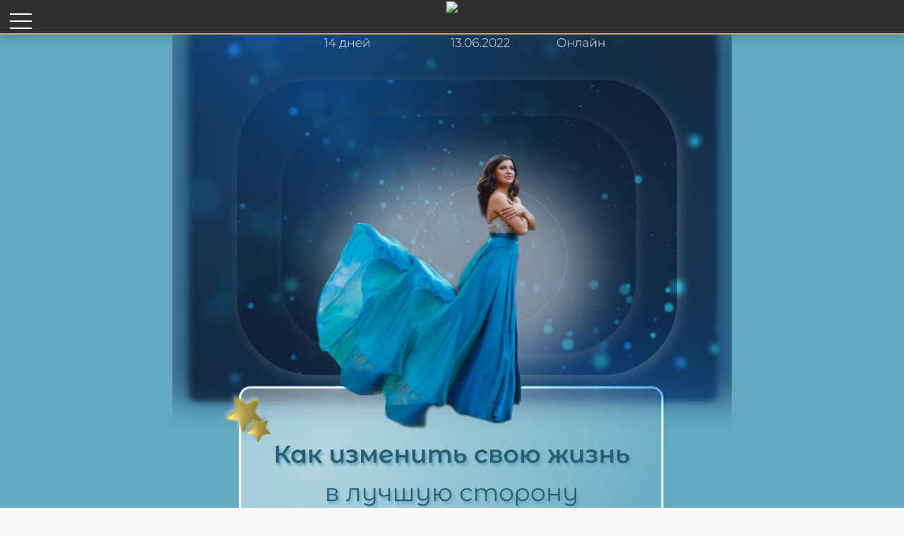

--- FILE ---
content_type: text/html; charset=utf-8
request_url: https://chudesavtebe.ru/
body_size: 6739
content:
<!DOCTYPE html> <html prefix="og: http://ogp.me/ns#" lang="ru" data-format-date="d.m.Y" data-format-datetime="d.m.Y H:i"> <head> <title>chudesavtebe.ru</title>    <meta name=viewport content="width=device-width, user-scalable=no, initial-scale=1, maximum-scale=1, shrink-to-fit=no"/> <meta name=HandheldFriendly content=true> <meta http-equiv=Content-Type content='text/html; charset=utf-8'>     <link type='text/css' rel=stylesheet href='//us.x.taplink.st/s/css/frontend.css?1.2.10001'>      <link rel=icon href="/favicon.ico">  <link rel=apple-touch-icon sizes=300x300 href="/favicon.ico"/>  <link rel=canonical href="https://chudesavtebe.ru/"/> <meta name=format-detection content="telephone=no"/> <meta name=referrer content=always> <link rel=image_src href=""/> <meta property="og:image" content=""> <meta property="og:type" content=website /> <meta property="og:title" content="chudesavtebe.ru"/>  <meta property="og:url" content="https://chudesavtebe.ru/"/> <meta property="og:site_name" content="chudesavtebe.ru"/> <link rel="manifest" href="/fb9403007881605.webmanifest"> </head> <body> <div class="main base-theme main-theme">    <style> html {min-height: 100%}</style> <script>
	window.account = {"account_id":7507056,"language_id":1,"language_code":"ru","language_code_account":"ru","main_page_id":9961836,"profile_id":7881605,"is_hidelink":0,"is_plus":0,"is_trial":0,"is_full_trial":0,"tariff_current":"business","utc_timezone":3,"currency_id":1,"plan_until":1771459200,"nickname":null,"has_nickname":0,"theme":{"heading":{"font":22},"link":{"bg":"#ffffff","color":"#000000","transform":"u","font":4,"subtitle":{"color":"#000000","font":4},"radius":5},"bg":{"picture":{"picture_id":42630952,"color":null,"ext":"png","filename":"1/d/8/4/42630952.png?0","version":0,"width":1080,"height":665},"height":1262,"color":"#63aac1"},"sections":{"_":0,"s":{"link":{"weight":2,"subtitle":{"color":"#ffffff"}},"bg":{"picture":{"picture_id":42666465,"color":null,"ext":"png","filename":"e/b/f/6/42666465.png?0","version":0,"width":1080,"height":665},"opacity":0,"height":1262}}}},"menu":null,"menu_items":null,"profile_link":"https://chudesavtebe.ru","addons":{"codes":[{"cb":"yandexMetrikaInit","cookie":"analytics","data":{"id":44929738,"simple":true}},{"cb":"vkontaktePixelInit","cookie":"target","data":{"id":"VK-RTRG-1410695-eUNed"}},{"cb":"yandexMetrikaInit","cookie":"analytics","data":{"clickmap":"true","webvisor":"true","trackLinks":"true","accurateTrackBounce":"true","id":"88875197","customer":true}}]},"locales":{"pages":"ru"},"avatar":{"path":"0/7/3/8/","title":"","bio":"","a":"65","is_hide_text":0},"currency":{"title":"₽","code":"RUB","format":"%p %c","precision":2},"products":[],"username":null,"current_page_id":9961836,"widgets":[],"custom_domain":"chudesavtebe.ru","domain":"taplink.ru","client":{"country":"us","timestamp":1769287686},"locale":{"formats":{"date":"d.m.Y"},"current":"ru","direction":"ltr"},"number":{"decimal":".","thousands":" ","precision":2},"weight":{"decimal":".","thousands":" ","precision":3},"ts":"ae8c4b11","html":""};
	window.data = {"page_id":9961836,"fields":[{"section":{"bg":{"color":"#63AAC1"},"padding":{"top":3,"bottom":2},"blocks":["67266567","67388346","67528596"],"id":null,"section_id":5171403},"items":[{"block_id":67266567,"options":{"p":{"filename":"a/a/9/8/42880398.jpg?7","width":1080,"height":1399},"is_stretch":true,"is_marginless":true},"block_type_id":15,"block_type_name":"banner","is_visible":1,"addon_target":["link"],"stat":"bf06b4"},{"block_id":67528596,"options":{"html":"<ul>\n<li><a href=\"#Tarif\"><img src=\"https://s.taplink.cc/p/9/2/f/3/43166571.jpg?2\" width=\"1080px\"></a></li>\n</ul>\n"},"block_type_id":7,"block_type_name":"html","is_visible":1,"addon_target":null}]},{"section":null,"items":[{"block_id":67388412,"options":{"p":{"filename":"9/9/8/2/42880485.png?0","width":1488,"height":325},"is_stretch":true,"is_marginless":true},"block_type_id":15,"block_type_name":"banner","is_visible":1,"addon_target":["link"],"stat":"3c92b6"}]},{"section":{"padding":{"top":0,"bottom":0},"blocks":["67267898"],"id":null,"section_id":5172060},"items":[{"block_id":67267898,"options":{"p":{"filename":"e/b/3/3/42632086.png?2","width":1080,"height":416},"is_stretch":true,"is_marginless":true},"block_type_id":15,"block_type_name":"banner","is_visible":1,"addon_target":["link"],"stat":"2e85f0"}]},{"section":{"bg":{"picture":{"filename":"4/d/7/8/42632887.png?0","width":1080,"height":665},"opacity":0,"height":1262,"color":"#64abc2"},"blocks":["67268204"],"id":null,"section_id":5172272},"items":[{"block_id":67268204,"options":{"html":"<a href=\"#hidden1\" onclick=\"view('hidden1'); return false\"><center><img src=\"https://taplink.st/p/d/5/0/a/42633010.png?0\" /></center></a>\n<div id=\"hidden1\" style=\"display: none;\">\n \n  <p><center><img src=\"https://taplink.st/p/c/5/5/c/42633042.png?1\" /></center></p></div>\n \n<a href=\"#hidden2\" onclick=\"view('hidden2'); return false\"><center><img src=\"https://taplink.st/p/0/b/d/3/42633033.png?1\" /></center></a>\n<div id=\"hidden2\" style=\"display: none;\">\n \n  <p><center><img src=\"https://taplink.st/p/9/3/3/f/42633023.png?3\" /></center></p></div>\n\n<a href=\"#hidden3\" onclick=\"view('hidden3'); return false\"><center><img src=\"https://s.taplink.cc/p/9/d/f/5/42633456.png?0\" /></center></a>\n<div id=\"hidden3\" style=\"display: none;\">\n \n  <p><center><img src=\"https://taplink.st/p/2/0/e/c/42633441.png?4\" /></center></p></div>\n\n<script>\n  function view(n) {\n    style = document.getElementById(n).style;\n    style.display = (style.display == 'block') ? 'none' : 'block';\n}<\/script>\n\n"},"block_type_id":7,"block_type_name":"html","is_visible":1,"addon_target":null}]},{"section":null,"items":[{"block_id":67530414,"options":{"p":{"filename":"9/9/8/2/42880485.png?0","width":1488,"height":325},"is_stretch":true,"is_marginless":true},"block_type_id":15,"block_type_name":"banner","is_visible":1,"addon_target":["link"],"stat":"12a968"}]},{"section":{"bg":{"color":"#63AAC1"},"padding":{"top":0,"bottom":0},"blocks":["67283523"],"id":null,"section_id":5171974},"items":[{"block_id":67283523,"options":{"html":"  <div id=\"Tri\"></div>"},"block_type_id":7,"block_type_name":"html","is_visible":1,"addon_target":null}]},{"section":{"padding":{"bottom":3},"blocks":["67267741"],"id":null,"section_id":5307402},"items":[{"block_id":67267741,"options":{"p":{"filename":"6/9/8/7/42631794.png?3","width":1080,"height":1533},"is_stretch":true,"is_marginless":true},"block_type_id":15,"block_type_name":"banner","is_visible":1,"addon_target":["link"],"stat":"04b50d"}]},{"section":null,"items":[{"block_id":67530312,"options":{"html":"<ul>\n<li><a href=\"#Tarif\"><img src=\"https://s.taplink.cc/p/f/a/6/9/43168131.jpg?0\"></a></li>\n</ul>"},"block_type_id":7,"block_type_name":"html","is_visible":1,"addon_target":null},{"block_id":67530393,"options":{"p":{"filename":"9/9/8/2/42880485.png?0","width":1488,"height":325},"is_stretch":true,"is_marginless":true},"block_type_id":15,"block_type_name":"banner","is_visible":1,"addon_target":["link"],"stat":"2b8601"}]},{"section":{"bg":{"color":"#63AAC1"},"padding":{"top":2},"blocks":["67266572"],"id":null,"section_id":5171405},"items":[{"block_id":67266572,"options":{"p":{"filename":"2/7/5/5/42629720.jpg?7","width":1080,"height":337},"is_stretch":true,"is_marginless":true},"block_type_id":15,"block_type_name":"banner","is_visible":1,"addon_target":["link"],"stat":"d3d6fb"}]},{"section":{"bg":{"color":"#63AAC1"},"padding":{"top":2,"bottom":0},"blocks":["67266596"],"id":null,"section_id":5171431},"items":[{"block_id":67266596,"options":{"list":[{"p":{"filename":"5/0/8/5/42629829.jpg?4","width":620,"height":438},"s":"","t":"","link":{"title":"","type":"link","value":""}},{"p":{"filename":"b/3/9/e/42629831.png?3","width":620,"height":438},"s":"","t":"","link":{"title":"","type":"link","value":null}},{"p":{"filename":"b/5/1/7/42629835.png?3","width":620,"height":438},"s":"","t":"","link":{"title":"","type":"link","value":null}},{"p":{"filename":"3/d/d/5/42629837.png?2","width":620,"height":438},"s":"","t":"","link":{"title":"","type":"link","value":null}},{"p":{"filename":"7/b/8/c/42629838.png?3","width":620,"height":438},"s":"","t":"","link":{"title":"","type":"link","value":null}},{"p":{"filename":"f/0/5/1/42629843.png?3","width":620,"height":438},"s":"","t":"","link":{"title":"","type":"link","value":null}},{"p":{"filename":"a/7/7/c/42629844.png?5","width":620,"height":438},"s":"","t":"","link":{"title":"","type":"link","value":null}},{"p":{"filename":"9/a/b/6/42629861.png?2","width":620,"height":438},"s":"","t":"","link":{"title":"","type":"link","value":null}}],"picture_size":"70","carousel_interval":"8"},"block_type_id":9,"block_type_name":"pictures","is_visible":1,"addon_target":null,"hash":"84d5ca","stat":["885dd5.0","04416d.1","9ccbc4.2","d8246e.3","b92fab.4","810e4c.5","73dbd9.6","a729d0.7"]}]},{"section":{"bg":{"color":"#63AAC1"},"padding":{"top":0,"bottom":0},"blocks":["67284190"],"id":null,"section_id":5180576},"items":[{"block_id":67284190,"options":{"html":"  <div id=\"Dva\"></div>"},"block_type_id":7,"block_type_name":"html","is_visible":1,"addon_target":null}]},{"section":null,"items":[{"block_id":67266703,"options":{"p":{"filename":"e/6/6/9/42630040.jpg?10","width":1080,"height":1832},"is_stretch":true,"is_marginless":true},"block_type_id":15,"block_type_name":"banner","is_visible":1,"addon_target":["link"],"stat":"279490"},{"block_id":67506378,"options":{"html":"<a href=\"#hidden4\" onclick=\"view('hidden4'); return false\"><center><img src=\"https://s.taplink.cc/p/a/a/8/2/43123014.jpg?0\" /></center></a>\n<div id=\"hidden4\" style=\"display: none;\">\n \n  <p><center><img src=\"https://taplink.st/p/8/3/5/d/43123020.png?2\" /></center></p></div>\n \n\n<script>\n  function view(n) {\n    style = document.getElementById(n).style;\n    style.display = (style.display == 'block') ? 'none' : 'block';\n}<\/script>\n"},"block_type_id":7,"block_type_name":"html","is_visible":1,"addon_target":null}]},{"section":{"bg":{"color":"#63AAC1"},"padding":{"top":0,"bottom":0},"blocks":["67284173"],"id":null,"section_id":5180578},"items":[{"block_id":67284173,"options":{"html":"  <div id=\"Odin\"></div>"},"block_type_id":7,"block_type_name":"html","is_visible":1,"addon_target":null}]},{"section":null,"items":[{"block_id":67506384,"options":{"p":{"filename":"9/9/8/2/42880485.png?0","width":1488,"height":325},"is_stretch":true,"is_marginless":true},"block_type_id":15,"block_type_name":"banner","is_visible":1,"addon_target":["link"],"stat":"3d38cf"}]},{"section":{"bg":{"color":"#63AAC1"},"padding":{"bottom":3},"blocks":["67266694"],"id":null,"section_id":5171479},"items":[{"block_id":67266694,"options":{"p":{"filename":"5/f/5/4/42629999.jpg?3","width":1080,"height":300},"is_stretch":true,"is_marginless":true},"block_type_id":15,"block_type_name":"banner","is_visible":1,"addon_target":["link"],"stat":"fa6f88"}]},{"section":{"padding":{"top":0},"blocks":["67266784"],"id":null,"section_id":5171511},"items":[{"block_id":67266784,"options":{"p":{"filename":"2/6/3/3/42901470.png?5","width":1080,"height":2253},"is_stretch":true,"is_marginless":true},"block_type_id":15,"block_type_name":"banner","is_visible":1,"addon_target":["link"],"stat":"b9408e"}]},{"section":{"padding":{"top":0,"bottom":0},"blocks":["67266841"],"id":null,"section_id":5171528},"items":[{"block_id":67266841,"options":{"p":{"filename":"5/2/d/8/42630265.jpg?3","width":1080,"height":340},"is_stretch":true,"is_marginless":true},"block_type_id":15,"block_type_name":"banner","is_visible":1,"addon_target":["link"],"stat":"9e8d15"}]},{"section":{"bg":{"color":"#63AAC1"},"padding":{"top":0,"bottom":0},"blocks":["67266920"],"id":null,"section_id":5171556},"items":[{"block_id":67266920,"options":{"list":[{"p":{"filename":"2/1/7/3/42630366.png?4","width":620,"height":877},"s":"","t":"","link":{"title":"","type":"link","value":""}},{"p":{"filename":"1/d/d/e/42630368.png?3","width":620,"height":877},"s":"","t":"","link":{"title":"","type":"link","value":null}},{"p":{"filename":"f/2/d/5/42630369.png?2","width":620,"height":877},"s":"","t":"","link":{"title":"","type":"link","value":null}}],"picture_size":"138","carousel_interval":"6"},"block_type_id":9,"block_type_name":"pictures","is_visible":1,"addon_target":null,"hash":"3d7ffb","stat":["74ed66.0","786886.1","f64074.2"]}]},{"section":null,"items":[{"block_id":67540140,"options":{"html":"<style type=\"text/css\">\n.col-xs, .col-xs-1, .col-xs-10, .col-xs-11, .col-xs-12, .col-xs-2, .col-xs-3, .col-xs-4, .col-xs-5, .col-xs-6, .col-xs-7, .col-xs-8, .col-xs-9, .block-item, .has-pb-1 {\n  padding: 0rem !important;\n  }  \n.section-main>div {\n    padding: 0px !important;\n}\n</style>"},"block_type_id":7,"block_type_name":"html","is_visible":1,"addon_target":null},{"block_id":67530456,"options":{"html":"<ul>\n<li><a href=\"#Tarif\"><img src=\"https://s.taplink.cc/p/2/7/5/e/43168197.jpg?0\" width=\"1080px\"></a></li>\n</ul>"},"block_type_id":7,"block_type_name":"html","is_visible":1,"addon_target":null},{"block_id":67396419,"options":{"p":{"filename":"9/9/8/2/42880485.png?0","width":1488,"height":325},"is_stretch":true,"is_marginless":true},"block_type_id":15,"block_type_name":"banner","is_visible":1,"addon_target":["link"],"stat":"53c3b3"}]},{"section":{"bg":{"picture":{"filename":"5/6/d/8/42633840.png?0","width":1080,"height":665},"opacity":0,"height":1262,"color":"#64abc2"},"blocks":["67268649"],"id":null,"section_id":5172459},"items":[{"block_id":67268649,"options":{"p":{"filename":"5/8/e/b/43185798.png?1","width":1080,"height":1423},"is_stretch":true,"is_marginless":true},"block_type_id":15,"block_type_name":"banner","is_visible":1,"addon_target":["link"],"stat":"2f46ab"}]},{"section":null,"items":[{"block_id":67529793,"options":{"html":"<div id=\"Tarif\"></div>"},"block_type_id":7,"block_type_name":"html","is_visible":1,"addon_target":null},{"block_id":67434873,"options":{"p":{"filename":"2/5/e/b/42973320.jpg?15","width":1080,"height":727},"is_stretch":true,"is_marginless":true},"block_type_id":15,"block_type_name":"banner","is_visible":1,"addon_target":["link"],"stat":"145f1f"},{"block_id":67539393,"options":{"p":{"filename":"a/5/a/7/43185084.png?0","width":1080,"height":1402},"is_stretch":true,"is_marginless":true},"block_type_id":15,"block_type_name":"banner","is_visible":1,"addon_target":["link"],"stat":"25b9fa"},{"block_id":67283321,"options":{"title":"\"Быстрый старт\" ","subtitle":"Выбираю тариф ","type":"page","value":"9822e7"},"block_type_id":2,"block_type_name":"link","is_visible":1,"addon_target":["form","link"],"stat":"10334a"},{"block_id":67434906,"options":{"p":{"filename":"f/3/e/1/42973347.png?0","width":1488,"height":325},"is_stretch":true,"is_marginless":true},"block_type_id":15,"block_type_name":"banner","is_visible":1,"addon_target":["link"],"stat":"176d84"},{"block_id":67283330,"options":{"p":{"filename":"3/7/7/1/42664480.png?5","width":1080,"height":2981},"is_stretch":true,"is_marginless":true},"block_type_id":15,"block_type_name":"banner","is_visible":1,"addon_target":["link"],"stat":"293624"},{"block_id":67283340,"options":{"title":"\"Изобильная жизнь\"","subtitle":"Выбираю тариф","type":"page","value":"9822e8"},"block_type_id":2,"block_type_name":"link","is_visible":1,"addon_target":["form","link"],"stat":"296f11"},{"block_id":67434927,"options":{"p":{"filename":"f/3/e/1/42973347.png?0","width":1488,"height":325},"is_stretch":true,"is_marginless":true},"block_type_id":15,"block_type_name":"banner","is_visible":1,"addon_target":["link"],"stat":"5f77fe"}]},{"section":{"padding":{"top":0},"blocks":["67283347"],"id":null,"section_id":5362398},"items":[{"block_id":67283347,"options":{"p":{"filename":"1/7/e/5/42664513.png?8","width":1080,"height":3133},"is_stretch":true,"is_marginless":true},"block_type_id":15,"block_type_name":"banner","is_visible":1,"addon_target":["link"],"stat":"35a3f7"}]},{"section":null,"items":[{"block_id":67283416,"options":{"title":"Тариф \"Я - творец своей реальнсти\"","subtitle":"Выбираю тариф","type":"page","value":"9822e9"},"block_type_id":2,"block_type_name":"link","is_visible":1,"addon_target":["form","link"],"stat":"184cd3"}]},{"section":{"bg":{"color":"#63AAC1"},"padding":{"top":2,"bottom":0},"blocks":["67283533"],"id":null,"section_id":5171733},"items":[{"block_id":67283533,"options":{"html":"  <div id=\"Chet\"></div>"},"block_type_id":7,"block_type_name":"html","is_visible":1,"addon_target":null}]},{"section":null,"items":[{"block_id":67434924,"options":{"p":{"filename":"f/3/e/1/42973347.png?0","width":1488,"height":325},"is_stretch":true,"is_marginless":true},"block_type_id":15,"block_type_name":"banner","is_visible":1,"addon_target":["link"],"stat":"2b23e8"},{"block_id":67538565,"options":{"p":{"filename":"9/6/f/c/43186941.png?1","width":1080,"height":532},"is_stretch":true,"is_marginless":true},"block_type_id":15,"block_type_name":"banner","is_visible":1,"addon_target":["link"],"stat":"dbfb44"},{"block_id":67538496,"options":{"list":[{"p":{"filename":"2/4/7/d/43183056.png?1","width":620,"height":877},"s":"","t":"","link":{"title":"","type":"link","value":""}},{"p":{"filename":"3/4/3/6/43183065.png?1","width":620,"height":877},"s":"","t":"","link":{"title":"","type":"link","value":null}},{"p":{"filename":"1/b/7/c/43183377.png?0","width":620,"height":877},"s":"","t":"","link":{"title":"","type":"link","value":null}},{"p":{"filename":"9/2/f/1/43183845.png?0","width":620,"height":877},"s":"","t":"","link":{"title":"","type":"link","value":null}},{"p":{"filename":"4/1/d/b/43183851.png?0","width":620,"height":877},"s":"","t":"","link":{"title":"","type":"link","value":null}},{"p":{"filename":"9/9/5/9/43183920.png?0","width":620,"height":877},"s":"","t":"","link":{"title":"","type":"link","value":null}},{"p":{"filename":"d/6/3/c/43184358.png?0","width":620,"height":877},"s":"","t":"","link":{"title":"","type":"link","value":null}},{"p":{"filename":"a/5/3/9/43184373.png?0","width":620,"height":877},"s":"","t":"","link":{"title":"","type":"link","value":null}},{"p":{"filename":"5/7/1/6/43184619.png?0","width":620,"height":877},"s":"","t":"","link":{"title":"","type":"link","value":null}},{"p":{"filename":"9/0/2/d/43184778.png?0","width":620,"height":877},"s":"","t":"","link":{"title":"","type":"link","value":null}},{"p":{"filename":"e/a/a/b/43184883.png?0","width":620,"height":877},"s":"","t":"","link":{"title":"","type":"link","value":null}},{"p":{"filename":"8/5/a/1/44179250.png?0","width":620,"height":877},"s":"","t":"","link":{"title":"","type":"link","value":null}},{"p":{"filename":"8/6/4/4/44179256.png?0","width":620,"height":877},"s":"","t":"","link":{"title":"","type":"link","value":null}},{"p":{"filename":"3/c/b/8/44179262.png?0","width":620,"height":877},"s":"","t":"","link":{"title":"","type":"link","value":null}},{"p":{"filename":"2/b/9/9/44179265.png?0","width":620,"height":877},"s":"","t":"","link":{"title":"","type":"link","value":null}}],"picture_size":"138"},"block_type_id":9,"block_type_name":"pictures","is_visible":1,"addon_target":null,"hash":"403b8c","stat":["08d26e.0","da3995.1","611fd4.2","2a4cf0.3","6e105b.4","bf6e0e.5","140c48.6","2f8cfb.7","12004f.8","2f4d13.9","ef3f70.10","2def11.11","55e407.12","5ebebe.13","365994.14"]},{"block_id":68057540,"options":{"list":[{"p":{"filename":"a/9/5/0/44179541.png?0","width":620,"height":877},"s":"","t":"","link":{"title":"","type":"link","value":null}},{"p":{"filename":"2/d/e/2/44179574.png?0","width":620,"height":877},"s":"","t":"","link":{"title":"","type":"link","value":null}},{"p":{"filename":"7/9/6/0/44179577.png?0","width":620,"height":877},"s":"","t":"","link":{"title":"","type":"link","value":null}},{"p":{"filename":"0/4/a/7/44179580.png?0","width":620,"height":877},"s":"","t":"","link":{"title":"","type":"link","value":null}},{"p":{"filename":"0/0/d/7/44179583.png?0","width":620,"height":877},"s":"","t":"","link":{"title":"","type":"link","value":null}},{"p":{"filename":"2/d/b/b/44179595.png?0","width":620,"height":877},"s":"","t":"","link":{"title":"","type":"link","value":null}},{"p":{"filename":"f/1/0/e/44179598.png?0","width":620,"height":877},"s":"","t":"","link":{"title":"","type":"link","value":null}},{"p":{"filename":"d/2/5/2/44179601.png?0","width":620,"height":877},"s":"","t":"","link":{"title":"","type":"link","value":null}},{"p":{"filename":"3/2/f/9/44179604.png?0","width":620,"height":877},"s":"","t":"","link":{"title":"","type":"link","value":null}},{"p":{"filename":"c/6/3/7/44179610.png?0","width":620,"height":877},"s":"","t":"","link":{"title":"","type":"link","value":null}}],"picture_size":"138"},"block_type_id":9,"block_type_name":"pictures","is_visible":1,"addon_target":null,"hash":"e162bf","stat":["4daaad.0","d4ea40.1","79e152.2","f40703.3","d1b6a5.4","681621.5","2cb24c.6","4c60d5.7","1b6fe6.8","ce837f.9"]},{"block_id":68057474,"options":{"list":[{"p":{"filename":"7/e/b/0/44179274.png?1","width":620,"height":877},"s":"","t":"","link":{"title":"","type":"link","value":""}},{"p":{"filename":"b/8/7/f/44179313.png?0","width":620,"height":877},"s":"","t":"","link":{"title":"","type":"link","value":null}},{"p":{"filename":"2/d/e/c/44179316.png?0","width":620,"height":877},"s":"","t":"","link":{"title":"","type":"link","value":null}},{"p":{"filename":"a/c/3/3/44179319.png?0","width":620,"height":877},"s":"","t":"","link":{"title":"","type":"link","value":null}},{"p":{"filename":"b/1/8/9/44179352.png?0","width":620,"height":877},"s":"","t":"","link":{"title":"","type":"link","value":null}},{"p":{"filename":"a/5/6/a/44179388.png?0","width":620,"height":877},"s":"","t":"","link":{"title":"","type":"link","value":null}},{"p":{"filename":"6/d/5/2/44179391.png?0","width":620,"height":877},"s":"","t":"","link":{"title":"","type":"link","value":null}},{"p":{"filename":"8/0/b/2/44179397.png?0","width":620,"height":877},"s":"","t":"","link":{"title":"","type":"link","value":null}},{"p":{"filename":"c/a/b/5/44179403.png?0","width":620,"height":877},"s":"","t":"","link":{"title":"","type":"link","value":null}},{"p":{"filename":"d/6/3/2/44179406.png?0","width":620,"height":877},"s":"","t":"","link":{"title":"","type":"link","value":null}},{"p":{"filename":"3/f/7/b/44179409.png?0","width":620,"height":877},"s":"","t":"","link":{"title":"","type":"link","value":null}},{"p":{"filename":"e/1/2/5/44179412.png?0","width":620,"height":877},"s":"","t":"","link":{"title":"","type":"link","value":null}},{"p":{"filename":"7/0/4/1/44179415.png?0","width":620,"height":877},"s":"","t":"","link":{"title":"","type":"link","value":null}},{"p":{"filename":"c/9/7/0/44179421.png?0","width":620,"height":877},"s":"","t":"","link":{"title":"","type":"link","value":null}}],"picture_size":"138"},"block_type_id":9,"block_type_name":"pictures","is_visible":1,"addon_target":null,"hash":"c0b29f","stat":["f39907.0","165cf6.1","cf680b.2","96dd55.3","b05af5.4","ad2472.5","707dda.6","a8be4e.7","e1cbe9.8","53652e.9","7988a2.10","1e89df.11","95aaff.12","096ea6.13"]},{"block_id":68073716,"options":{"p":{"filename":"7/9/5/d/44204984.png?1","width":1080,"height":532},"is_stretch":true,"is_marginless":true},"block_type_id":15,"block_type_name":"banner","is_visible":1,"addon_target":["link"],"stat":"3289ea"},{"block_id":68073899,"options":{"p":{"filename":"a/0/2/a/43211097.png?0","width":1488,"height":325}},"block_type_id":15,"block_type_name":"banner","is_visible":1,"addon_target":["link"],"stat":"e8aeb6"},{"block_id":68073785,"options":{"url":"https://www.youtube.com/watch?v=EbyLb9-xFCk"},"block_type_id":4,"block_type_name":"video","is_visible":1,"addon_target":null},{"block_id":68073773,"options":{"url":"https://www.youtube.com/watch?v=9NaCioj8wiQ"},"block_type_id":4,"block_type_name":"video","is_visible":1,"addon_target":null},{"block_id":68073794,"options":{"url":"https://youtu.be/9685XhUoEbw"},"block_type_id":4,"block_type_name":"video","is_visible":1,"addon_target":null},{"block_id":68073788,"options":{"url":"https://youtu.be/4GklZ9rqF_U"},"block_type_id":4,"block_type_name":"video","is_visible":1,"addon_target":null},{"block_id":68073827,"options":{"url":"https://youtu.be/mD97k38sx4M"},"block_type_id":4,"block_type_name":"video","is_visible":1,"addon_target":null},{"block_id":68073836,"options":{"url":"https://youtu.be/TTU_EUBLaZ0"},"block_type_id":4,"block_type_name":"video","is_visible":1,"addon_target":null},{"block_id":67396095,"options":{"p":{"filename":"9/9/8/2/42880485.png?0","width":1488,"height":325},"is_stretch":true,"is_marginless":true},"block_type_id":15,"block_type_name":"banner","is_visible":1,"addon_target":["link"],"stat":"564dc8"}]},{"section":{"bg":{"picture":{"filename":"9/d/b/c/42633615.png?0","width":1080,"height":665},"opacity":0,"height":1262,"color":"#64abc2"},"blocks":["0e1f0aa2c21c11ecaefaac1f6bd74bd8"],"id":null,"section_id":5172413},"items":[{"block_type_name":"text","block_type_id":1,"is_visible":true,"options":{"text":"Ответы на вопросы:","text_size":"h2","text_align":"center","color":"#ffffff","font":22},"block_id":"0e1f0aa2c21c11ecaefaac1f6bd74bd8","addon_target":null}]},{"section":{"bg":{"picture":{"filename":"6/5/6/1/42633644.png?0","width":1080,"height":665},"opacity":0,"height":1262,"color":"#64abc2"},"blocks":["4ca3387ac21c11ecaefaac1f6bd74bd8"],"id":null,"section_id":5172420},"items":[{"block_type_name":"collapse","block_type_id":14,"is_visible":true,"options":{"fields":[{"title":"Как проходит обучение?","text":"Вам будет достаточно уделять 30 минут времени с утра и 30 минут вечером на выполнение всех заданий и практик","opened":true},{"title":"Как часто приходят задания?","text":"Все аудио и видео - файлы будут приходить ежедневно в телеграм канал","opened":true},{"title":"Что я узнаю на интенсиве?","text":"Трансформационные практики, которые изменили мою жизнь и тысяч людей по всему миру","opened":true},{"title":"Какие практики используются?","text":"В ходе интенсива мы будем активно использовать методики:\n\nРейки на намерение\nПрактика Гаятри Мантра\nМудры на намерение","opened":true}],"design":{"on":1,"title":{"font":25},"text":{"font":25}}},"block_id":"4ca3387ac21c11ecaefaac1f6bd74bd8","addon_target":null}]},{"section":null,"items":[{"block_id":67554105,"options":{"p":{"filename":"a/0/2/a/43211097.png?0","width":1488,"height":325}},"block_type_id":15,"block_type_name":"banner","is_visible":1,"addon_target":["link"],"stat":"432487"}]},{"section":{"link":{"shadow":{"x":6,"y":6,"b":14,"o":50}},"bg":{"picture":{"filename":"8/b/7/5/43211067.png?0","width":1488,"height":325},"opacity":0,"height":448,"color":"#175265"},"padding":{"bottom":4},"blocks":["67554069"],"id":null,"section_id":5318508},"items":[{"block_id":67554069,"options":{"socials_style":{"design":"custom","colors":{"bg":"#ffffff","text":"#000000"}},"items":[{"n":"vk","t":"VK","v":"vsarycheva.esoteric","link":{"b":"https://vk.com/vsarycheva.esoteric","a":{"ios":"vk://vk.com/vsarycheva.esoteric","android":"https://vk.com/vsarycheva.esoteric"}},"i":"vk"},{"n":"ig","t":"IG","v":"vsarycheva.esoteric","link":{"b":"https://instagram.com/vsarycheva.esoteric/","a":{"ios":"instagram://user?username=vsarycheva.esoteric","android":"intent://www.instagram.com/vsarycheva.esoteric/#Intent;scheme=instagram;end"}},"i":"ig"}]},"block_type_id":6,"block_type_name":"socialnetworks","is_visible":1,"addon_target":["link"],"hash":"8a3088","slot":{"vk":2,"ig":6},"stat":{"vk":"3687e4.2.vkontakte","ig":"1a24e0.6.instagram"}}]},{"section":{"padding":{"top":4},"blocks":["67554126"],"id":null,"section_id":5318547},"items":[{"block_id":67554126,"options":{"p":{"filename":"a/0/2/a/43211097.png?0","width":1488,"height":325},"is_stretch":true,"is_marginless":true},"block_type_id":15,"block_type_name":"banner","is_visible":1,"addon_target":["link"],"stat":"aa29db"}]},{"section":{"padding":{"bottom":3},"blocks":["2a888ae1e80311ecaefaac1f6bd74bd8"],"id":null,"section_id":5632604},"items":[{"block_type_name":"text","block_type_id":1,"is_visible":true,"options":{"text":"Если у вас возникли трудности или вопросы, связанные с оплатой, наш специалист поможет решить вашу проблему :\n‌\n\n‌","text_size":"sm","text_align":"center","color":"#ffffff","font":25},"block_id":"2a888ae1e80311ecaefaac1f6bd74bd8","addon_target":null}]},{"section":null,"items":[{"block_id":68178869,"options":{"html":" <div id=\"Podd\"></div>"},"block_type_id":7,"block_type_name":"html","is_visible":1,"addon_target":null},{"block_id":68178212,"options":{"title":"Тех. Поддержка","value":"https://t.me/Sib_travel"},"block_type_id":2,"block_type_name":"link","is_visible":1,"addon_target":["form","link"],"stat":"de50b4"},{"block_id":68087906,"options":{"p":{"filename":"a/0/2/a/43211097.png?0","width":1488,"height":325}},"block_type_id":15,"block_type_name":"banner","is_visible":1,"addon_target":["link"],"stat":"fa56cd"},{"block_id":68087900,"options":{"html":"<p style=\"text-align:center\">\n  <span style=\"font-size:12px\">\n      <a href=\"https://www.instagram.com/sonina_juli/\">\n        <span style=\"color:#000000\">\n         Design by @Sonina_juli  \n        </span>\n     </a>\n </span>\n</p>"},"block_type_id":7,"block_type_name":"html","is_visible":1,"addon_target":null}]},{"section":{"bg":{"picture":{"filename":"7/7/9/e/42899478.png?1","width":1488,"height":325},"opacity":0,"height":448,"color":"#175265"},"blocks":["67283421"],"id":null,"section_id":5239338},"items":[{"block_id":67283421,"options":{"html":"<style type=\"text/css\">\n.nav2 {\nposition: fixed;\ndisplay: flex;\nalign: center;\njustify-content: center;\npadding: 0 0;\nbackground-color: rgba(48,48,48); /*ЦВЕТ ФОНА ПЛАШКИ*/\nbox-shadow: 0px 5px 10px 2px rgba(34, 60, 80, 0.2); /*ТЕНЬ*/\ntop: 0; left: 0; right: 0;\nmargin-left: auto;\nmargin-right: auto;\nheight: 49px; /*высота плашки*/\nborder-bottom: 2px solid #C1A875; /*ОБВОДКА*/\nz-index: 9999;\n}\n</style>\n<style type=\"text/css\">\n body { margin: 50px 0; }\n:root {\n --primary-color: rgba(229, 142, 79,0); /*ЦВЕТ ФОНА БУРГЕРА*/\n \n --menu-speed: 0.75s;\n}\n* {\n box-sizing: border-box;\n margin: 0%;\n padding: 0%;\n}\nbody {\n line-height: 1.4;\n}\n.menu-wrap {\n position: fixed;\n top: 0;\n left: 0;\n z-index: 1;\n}\n.menu-wrap .toggler {\n position: absolute;\n top: 0;\n left: 0;\n z-index: 2;\n cursor: pointer;\n width: 50px;\n height: 50px;\n opacity: 0;\n}\n.menu-wrap .hamburger {\n position: absolute;\n top: 0;\n left: 0;\n z-index: 1;\n width: 59px;\n height: 59px;\n padding: 1rem;\n background: var(--primary-color);\n display: flex;\n align-items: center;\n justify-content: center;\n}\n.menu-wrap .hamburger > div {\n position: relative;\n width: 100%;\n height: 2px;\n background-color: #ffffff; /*ЦВЕТ ЛИНИЙ БУРГЕРА*/\n\n display: flex;\n align-items: center;\n justify-content: center;\n transition: all 0.4s ease;\n}\n.menu-wrap .hamburger > div:before,\n.menu-wrap .hamburger > div:after {\n content: \"\";\n position: absolute;\n z-index: 1;\n top: -10px;\n width: 100%;\n height: 2px;\n background: inherit;\n}\n.menu-wrap .hamburger > div::after {\n top: 10px;\n}\n.menu-wrap .toggler:checked + .hamburger > div {\n transform: rotate(135deg);\n}\n.menu-wrap .toggler:checked + .hamburger > div:before,\n.menu-wrap .toggler:checked + .hamburger > div:after {\n top: 0;\n transform: rotate(90deg);\n}\n.menu-wrap .toggler:checked:hover + .hamburger > div {\n transform: rotate(225deg);\n}\n \n.menu-wrap .toggler:checked ~ .menu {\n visibility: visible;\n}\n.menu-wrap .toggler:checked ~ .menu > div {\n transform: scale(1);\n transition-duration: var(--menu-speed);\n}\n.menu-wrap .toggler:checked ~ .menu > div > div {\n opacity: 1;\n transition: opacity 0.4s ease;\n}\n.menu-wrap .menu {\n position: fixed;\n top: 0;\n left: 0;\n width: 100%;\n height: 100%;\n visibility: hidden;\n overflow: hidden;\n display: flex;\n align-items: center;\n justify-content: center;\n}\n.menu-wrap .menu > div {\nbackground-color: rgba(23, 82, 101,0.85); /*ЦВЕТ ФОНА РАСКРЫВ МЕНЮ*/\n\n \n border: 1px solid #e4c58c; /*ЦВЕТ ОБВОДКИ РАСКРЫВ МЕНЮ*/\n\n box-shadow: 0 1px 8px 0 rgba(131,84,53);box-shadow: 0px 5px 10px 2px rgba(34, 60, 80, 0.2); /*ТЕНЬ*/\n width: 100vw;\n height: 135vw;\n display: flex;\n flex: none;\n align-items: center;\n justify-content: center;\n transform: scale(0);\n transition: all 0.4s ease;\n}\n.menu-wrap .menu > div > div {\n text-align: center;\n max-width: 90vw;\n max-height: 100vh;\n opacity: 0;\n transition: opacity 0.4s ease;\n}\n.menu-wrap .menu > div > div > ul > li {\n list-style: none;\n color: #ffffff; /*цвет текста ссылок*/\n font-size: 1rem;\n padding: 0.5rem;\n}\n.menu-wrap .menu > div > div > ul > li > a {\n color: inherit;\n text-decoration: none;\n transition: color 0.4s ease;\n}\n</style>\n<div class=\"nav2\">\n<ul>\n<li><a href=\"https://instagram.com/bandida_fit?utm_medium=copy_link\"><img \n  src=\"https://s.taplink.cc/p/2/6/0/7/42665209.png?0\" class=\"replaced-svg\" width=\"1080px\"></a></li></ul>\n<div class=\"menu-wrap\">\n<input type=\"checkbox\" class=\"toggler\">\n<div class=\"hamburger\"><div></div></div>\n<div class=\"menu\">\n<div>\n<div>\n<ul>\n\n<li><a href=\"#Odin\">Как проходит интенсив?</a></li>\n  <li><a href=\"#Dva\">Узнать об авторе</a></li>\n<li><a href=\"#Tri\">Кому подойдет?</a></li>\n  <li><a href=\"#Chet\">Отзывы</a></li>\n  <li><a href=\"#Tarif\">Тарифы</a></li>\n   <li><a href=\"#Podd\">Помощь</a></li>\n  <a href=\"#Odin\"></a>\n  <div id=\"Odin\"></div>\n  <div id=\"Dva\"></div>\n  <div id=\"Tri\"></div>\n  <div id=\"Podd\"></div>\n   <div id=\"Tarif\"></div>\n  <div id=\"https://s.taplink.ru/p/4/2/f/e/40936526.png?0\"></div>\n<li><a href=\"0\"><img src=\"https://s.taplink.cc/p/2/6/0/7/42665209.png?0\" width=\"1080px\"></a></li>\n</ul>\n</div></div></div></div></div>\n\n"},"block_type_id":7,"block_type_name":"html","is_visible":1,"addon_target":null}]}],"options":[]};
</script> <script type='text/javascript' src='//us.x.taplink.st/s/js/frontend.js?1.2.10001'></script> <div class="page vue"> <router-view></router-view> </div> </div> </body> </html>